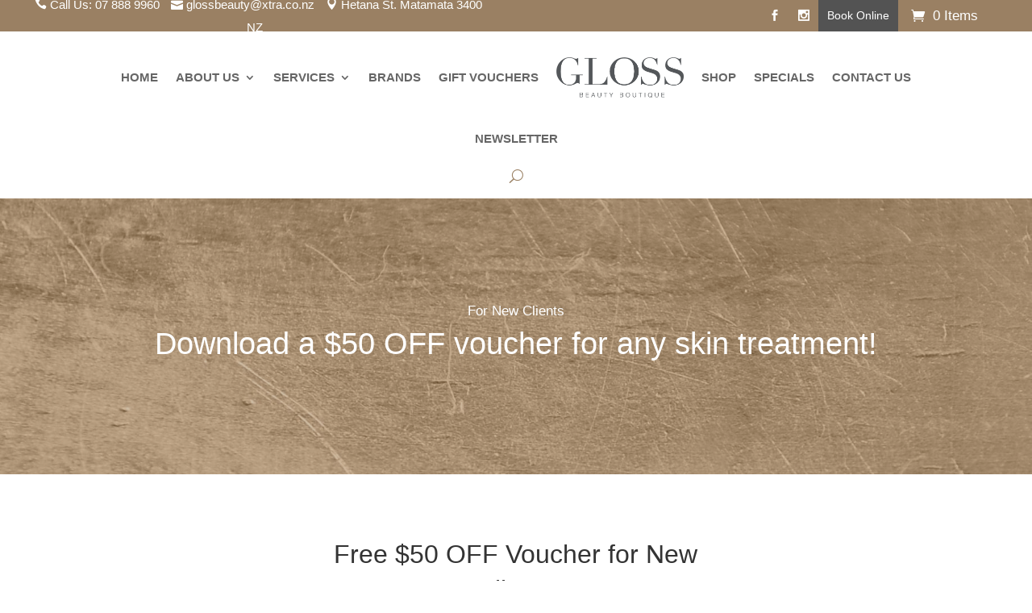

--- FILE ---
content_type: text/css
request_url: https://beauty-salon-matamata.com/wp-content/plugins/wsm_addons/assets/map.css?ver=6.9
body_size: -85
content:
/* 
 * Always set the map height explicitly to define the size of the div element
 * that contains the map. 
 */
 #map {
    height: 742px;
    width: 100%;
  }

--- FILE ---
content_type: text/css
request_url: https://beauty-salon-matamata.com/wp-content/themes/Gloss-2019/style.css?ver=4.27.5
body_size: 4012
content:
/*
.mobile_nav/*
 Theme Name:     Divi Child Theme
 Theme URI:      https://www.elegantthemes.com/gallery/divi/
 Description:    Divi Child Theme for WSM customizations
 Author:         Worldwide Salon Marketing
 Author URI:     https://www.worldwidesalonmarketing.com
 Template:       Divi
 Version:        1.5
*/
 
@import url("../Divi/style.css");
@import url("elegant-font.css");


/********************************************************/

@font-face {
    font-family: 'the_historia';
    src: url('fonts/the_historia-webfont.woff2') format('woff2'),
         url('fonts/the_historia-webfont.woff') format('woff');
    font-weight: normal;
    font-style: normal;

}

@font-face {
    font-family: 'billy_ohio_duaregular';
    src: url('fonts/billy_ohio_dua-webfont.woff2') format('woff2'),
         url('fonts/billy_ohio_dua-webfont.woff') format('woff');
    font-weight: normal;
    font-style: normal;

}

.brand-font {
	font-family: 'billy_ohio_duaregular';
}

/********************************************************/

body, input, textarea, select,
h1, h2, h3, h4, h5, h6 {
    font-family: 'Helvetica Neue','Muli',Arial,Lucida,sans-serif !important;
	font-weight: 400 !important;
}


h1, h2, h3, h4, h5, h6 {
	line-height: 1.4 !important;
}
.et_pb_button {
	color: #fff !important;
	text-transform: uppercase;
}

.ds-vertical-align { 
    display: flex; 
    flex-direction: column; 
    justify-content: center;
}

.mid_divider {
	width: 35px;
	margin:  0 auto;
}

.et-pb-arrow-next {
	opacity: 1;
	right: 22px;
}
.et-pb-arrow-prev{
	opacity: 1;
	left: 22px;
}

/********************************************************/

/* Top Header */

#et-info-email:before,
#et-info-phone:before {
	display: none;
}

#top-header .container {
	padding-top: 0px !important;
	font-weight: 400 !important;
}

#et-info {
	padding-top: .75em;
}

.top_icons {
	display: inline-block;
	margin-left: 10px;
}

#et-secondary-nav li:first-child {
	margin-right: 5px;
}

#et-secondary-nav li:last-child a  {
	padding:  10px;
	background-color: #565757 !important;
	font-weight: 500 !important;
}

#top-menu li.current-menu-item>a,
#top-menu li.current-menu-ancestor>a {
	color: #9a8063;
}

#top-menu li {
	text-transform: uppercase;
}

#top-menu li.centered-inline-logo-wrap {
	width: 172px !important;
}

.et_mobile_menu .menu-item-has-children>a {
    background-color: transparent;
	position: relative;
}

.et_mobile_menu li a {
    border-bottom: none !important;
}

.et_mobile_menu .menu-item-has-children>a:after {
    font-family: ETmodules;
    content: "3";
    font-size: 13px;
    position: absolute;
    right: 0;
    top: 0;
    font-weight: 800;
}

.et_mobile_menu .menu-item-has-children>a:after {
    top: 50% !important;
	transform: translateY(-50%);
}

.et_mobile_menu .menu-item-has-children>a + .sub-menu {
	display: none !important;
	height: auto !important;
}

.et_mobile_menu .menu-item-has-children>a + .sub-menu.opened {
	display: block !important;
}

.stay-open {
	display: block !important;
	height: auto !important;
}

#mobile_menu3 {
	height: auto !important;
}

.book-left {
	display: none;
}

.menu-item-4714 {
	background: #535353;
}

.et_pb_menu--without-logo .et_pb_menu__menu>nav>ul>li>a {
    padding-bottom: 12px;
    padding-top: 12px;
}

.et_pb_menu--without-logo .et_pb_menu__menu>nav>ul>li {
    margin-top: 0px;
}

#menu-top {
	margin-right: 5px;
}

/********************************************************/

/* Slider */
.top_slider .et_pb_slide_description {
	width: 60% !important;
	float: right;
	text-align: left !important;
	padding: 10% 8% !important;
}

.top_slider .et_pb_slide_description .et_pb_slide_title {
	font-family: 'the_historia' !important;
	font-size: 95px;
	text-align: center;
}

.top_slider .et_pb_button_wrapper {
	text-align: center;
}

.top_slider  .et_pb_bg_layout_light .et_pb_more_button {
	background-color: #9a8063 !important;
}

.top_slider .et_pb_bg_layout_light .et_pb_more_button:hover  {
	background-color: #565757 !important;
}

/********************************************************/

/* NCV Section */

#ncv_section h2 {
	font-size: 17px;
	font-weight: 700;
	text-transform: uppercase;
	padding-left: 20px;
	position: relative;
}

#ncv_section h2 strong,
#ncv_section .script{
	color: #9a8063;
	font-family: 'the_historia' !important;
	font-size: 80px;
	font-weight: 400;
	text-transform: none;
	display: inline-block;
	margin: 10px 10px;
	position: relative;
	top: 16px;
}

/*
.ncv_wrapper {
	background: url(gift_box.png) no-repeat 74% 50% / contain;
	border: 1px solid #eae3da;
	position: relative;
    width: 100%;
    max-width: 1330px;
    margin: 15px;
	padding: 30px 30px;
	box-sizing: border-box;
}
*/

#ncv_section .et_pb_button_module_wrapper {
	margin-top: 40px;
}

/********************************************************/

/* Services */

#services {
	background-position: -5% 50%;
	background-size: 53%;
}

#services h3 {
	font-size: 18px;
	color: #9a8063;
	text-transform: uppercase;
}

.service_list {
	position: relative;
	padding-left: 100px;
}

.service_list:before {
	position: absolute;
	width: 70px;
	height: 70px;
	border: 2px solid #9a8063;
	border-radius: 50%;
	font-size: 33px;
	text-align: center;
	top: 0;
	left: 0;
	color: #9a8063;
	padding-top: 19px;
	padding-left: 2px;
	box-sizing: border-box;
}

.service_list.one:before {
	content: '1';
}

.service_list.two:before {
	content: '2';
}

.service_list.three:before {
	content: '3';
}

/********************************************************/

/* Book Now Bar */

#book_now_bar {
	text-align: center;
}

#book_now_bar .et_pb_column {
	width: auto !important;
	float: none !important;
	display: inline-block !important;
	margin-left: 0px !important;
}

#book_now_bar .et_pb_column:first-child {
	margin-right: 20px !important;
}

/********************************************************/

/* Testimonials */

#testimonials .et_pb_slide_description {
	padding: 0% 8%;
}

#testimonials .et_pb_slide_content {
	font-size: 17px;
}

/********************************************************/

/* Map + Contact */

#map_contact {
	font-size: 15px !important;
	position: relative;
}

#map_code {
	position: absolute;
	top: 0;
	left: 0;
	z-index: 1;
	width: 100%;
}

#contact_details {
	z-index: 2;;
}

#contact_details .et_pb_column {
	padding-bottom: 60px;
}

#map_contact a {
	color:  #fff !important;
}

#map_contact h4 {
	text-transform: uppercase;
}

.et_pb_blurb_position_left .et_pb_main_blurb_image {
	vertical-align: middle;
}

.entry-content table.opening_hours {
	border: 1px solid transparent;
}

.entry-content table.opening_hours td {
	padding: 8px 0px;
	border-top-width: 0px;
	border-bottom: 1px solid #b69978;
}

.entry-content table.opening_hours td:last-child {
	text-align: right;
}

.entry-content table.opening_hours tr:last-child td {
	border-bottom-width: 0px;
}

.woocommerce div.product form.cart .variations select {
    max-width: 50%;
    min-width: 50%;
    font-size: 16px !important;
}

/********************************************************/

/* Footer */

#main-footer .et_pb_widget {
	float: none;
}

@media (min-width: 981px) {
	
	.et_pb_gutters3 .footer-widget {
		margin-bottom: 2.5%;
	}
}

.bottom-nav {
    text-align: center;
    text-transform: uppercase;
}

#footer-info {
	float: none !important;
	width: 100% !important;
	text-align: center !important;
}

#footer-bottom {
	border-top:  1px solid #727272;
	padding: 30px 0;
	margin-top: 50px;
}

/********************************************************/

/* Inner Pages */

#page_heading {
	position: relative;
	padding: 100px 0px;
}

#page_heading:after {
	position: absolute;
	content: '';
	background: rgba(154,128,99,0.50);
	width: 100%;
	height: 100%;
	top: 0;
	left: 0;
}

.team_photo {
	position: relative;
	overflow: hidden;
	box-shadow: 0px 2px 8px 0px rgba(0, 0, 0, 0.1);
	-webkit-transition: all .4s ease;
	transition: all .4s ease;
}

.team_photo:after {
	background-image: -webkit-linear-gradient( 90deg, rgb(211,16,39) 0%, rgb(154,129,99) 0%, rgba(255,255,255,0) 50%);
	background-image: -ms-linear-gradient( 90deg, rgb(211,16,39) 0%, rgb(154,129,99) 0%, rgba(255,255,255,0) 50%);
	position: absolute;
    content: "";
    top: 0;
    left: 0;
    height: 100%;
    width: 100%;
    opacity: 1;
    -ms-filter: "progid:DXImageTransform.Microsoft.Alpha(Opacity=100)";
    -webkit-transition: all .4s ease;
    transition: all .4s ease;
    -webkit-backface-visibility: hidden;
    backface-visibility: hidden;
}

.et_pb_blurb_position_left .et_pb_main_blurb_image {
	vertical-align: top !important;
	padding-top: 5px;
}

.et_pb_blurb_position_left .et_pb_blurb_container {
    padding-left: 0px;
}

.et_pb_gutters3 .et_pb_column_2_3 .et_pb_module.et_pb_blurb {
	margin-bottom: 10px !important;
}

.strong_brown strong {
	color: #9a8163;
}

#massage_intro {
	background-size: 54% !important;
	background-position: 109% 50%;
}

.entry-content table.service-table {
	font-size: 90%;
	border-width: 0px;
}

.entry-content table.service-table strong {
	font-weight: normal !important;
}

.entry-content table.service-table tr td {
	border-width: 0px;
	background: #fff;
}

.entry-content table.service-table tr td:first-child {
	width: 60%;
	text-align:  left !important;
}

.entry-content table.service-table tr td:last-child {
	text-align: right;
}

.entry-content table.service-table thead {
	display: none !important;
}

.entry-content table.service-table tr:nth-child(even) td {
	background-color: #fafafa;
}

.entry-content table.service-table td[colspan="3"] {
	background: #fff !important;
	font-size: 13px;
	padding-top: 0px;
}

.entry-content table.service-table.eyes-list tr:nth-child(3) td,
.entry-content table.service-table.eyes-list tr:nth-child(4) td,
.entry-content table.service-table.eyes-list tr:nth-child(7) td,
.entry-content table.service-table.eyes-list tr:nth-child(8) td,
.entry-content table.service-table.eyes-list tr:nth-child(13) td,
.entry-content table.service-table.eyes-list tr:nth-child(14) td {
	background-color: #fafafa !important;
}

#facials_intro {
	background-position: 105% 50%;
}

#dermapen_intro {
	background-position: 150% 50%;
}

.product_shortcode .related.products,
.product_shortcode .woocommerce-tabs,
.product_shortcode .woocommerce div.product div.images.woocommerce-product-gallery,
.product_shortcode .product_meta {
	display: none !important;
}

.product_shortcode .woocommerce div.product div.summary {
	width: 100% !important;
}

.product_shortcode .woocommerce button.button,
.product_shortcode .woocommerce button.button.alt {
	color: #fff !important;
}

.woocommerce .quantity input.qty {
	border-radius: 0;
}

.product_shortcode .woocommerce div.product form.cart .variations td.label {
	width: auto !important;
}

.product_shortcode .woocommerce div.product .product_title {
	font-size: 25px;
}

.et_pb_widget_area_left {
	border-right: none !important;
}

.woocommerce form .form-row input.input-text,
.woocommerce form .form-row textarea {
    padding: 10px 15px;
	
}

.voucher-image-options {
	display: none;
}

.woocommerce form .form-row label {
    line-height: 2;
    font-size: 15px;
}

.woocommerce form .form-row {
    padding: 0px;
    margin: 0 0 10px;
}

div.product-addon-totals ul {
    font-size: 14px;
}

.woocommerce .quantity .qty {
    height: 34px;
}

html .woocommerce div.product form.cart div.quantity {
    margin: 0 5px 0 0!important;
}

html h4.dipl_price_list_item_name,
.dipl_price_list_item_currency, .dipl_price_list_item_price,
.dipl_price_list_layout1 .dipl_price_list_item_description {
	font-size: 15px !important;
}

html .page-id-4719 .dipl_price_list_item:first-child .dipl_price_list_item_price_divider {
	display: none !important;
}

html .page-id-4719 .dipl_price_list_item:first-child h4 {
	font-size: 17px !important;
}

html .page-id-4719 .dipl_price_list {
	padding: 0px !important;	
}

html .page-id-4719 .dipl_price_list_item:first-child {
	background-color: #9A8063!important;
}

html .page-id-4719 .dipl_price_list_item:first-child h4 {
	color: #fff !important;
}

html .page-id-4719 .dipl_price_list_item {
	padding: 10px 20px !important;
	margin-bottom: 0px !important;
}

html .page-id-4719 .dipl_price_list_item_details {
	padding-left: 0px !important;
}

.dipl_woo_products_layout {
    display: flex !important;
	gap: 20px !important;
}

body .dipl_woo_products_0 .dipl_woo_products_isotope_item {
    width:auto !important;
	flex-basis: 25% !important;
	margin-right: 0px !important;
	margin-bottom: 0px !important;
}

/********************************************************/

/* Responsive */

@media only screen and (max-width: 1680px) {

	#services {
		background-position: -28% 50%;
		background-size: contain;
	}
	
	#facials_intro {
		background-position: 125% 50%;
	}
	
	.half_bg {
		background-size: 61% !important;
	}
	
	.half_bg .et_pb_row {
		width: 100% !important;
		max-width: 100% !important;		
	}
	
	.half_bg .et_pb_row .et_pb_column:first-child {
		padding: 0 50px !important;
	}
}

@media only screen and (max-width: 1440px) {

	#services {
		background-position: -131% 50%;
	}
	
	
	.ncv_wrapper {
		background: url(gift_box.png) no-repeat 84% -94% / 45%;
	}
	
	#contact_details .et_pb_column {
		width: 32.667%;
	}
	
	#about_intro h2 {
		font-size: 25px;
	}
	
	#about_intro {
		background-position: 80% bottom!important;
	}
	
	#massage_intro {
		background-size: 61% !important;
		background-position: 125% 50%;
	}
	
	.home .et_pb_column_0 {
		padding-top: 40px !important;
		padding-right: 40px !important;
		padding-bottom: 40px !important;
		padding-left: 40px !important;
	}
	
}

@media only screen and (max-width: 1366px) {

	#services {
		background-position: -166% 50%;
	}
	
	#about_intro {
		background-size: 48%;
		background-position: 90% bottom!important;
	}
	
	.half_bg {
		background-size: 68% !important;
		background-position: 150% 50% !important;
	}
	
	#massage_intro {
		background-position: 123% 50% !important;
	}
	
	.home .et_pb_column_0 {
		padding-top: 20px !important;
		padding-right: 20px !important;
		padding-bottom: 20px !important;
		padding-left: 20px !important;
	}
	
}

@media only screen and (max-width: 1280px) {

	#services {
		background-position: -336% 50%;
	}
	
	.ncv_wrapper {
		background: url(gift_box.png) no-repeat 84% -46% / 44%
	}
	
	#ncv_section h2 strong {
		font-size: 64px;
	}
	
	.half_bg {
		background-size: 76% !important;
		background-position: 202% 50% !important;
	}
	
	#massage_intro.half_bg {
		background-size: 71% !important;
		background-position: 164% 50% !important;
	}
	
}

@media only screen and (max-width: 1024px) {
	
	.ncv_wrapper,
	#services{
		background-image: none !important;
	}
	
	#services .et_pb_row .et_pb_column:last-child {
		width: 100% !important;
	}
	
	#contact_details .et_pb_column:first-child {
		width: 50%;
	}
	
	#contact_details {
		width: 100% !important;
		max-width: 100% !important;
	}
	
	#contact_details .et_pb_column:first-child {
		padding: 50px !important;
	}
	
	.container,
	.et_pb_section .et_pb_row,
	.et_pb_section.et_section_specialty .et_pb_row {
		width: 94%;
		max-width: 94%;
	}
	
	.et_pb_section .et_pb_row.et_pb_row_fullwidth {
		width: 100%;
		max-width: 100%;
	}
	
	#book_now_bar {
		background: #fafafa;
		border-top: 1px solid #e1e1e1;
	}
	
	#page_heading {
		padding: 80px 0px;
	}
	
	#about_intro {
		background-size: 64%;
		background-position: 108% bottom!important;
	}
	
	body div.et_pb_section.half_bg {
		background-image: none !important;
	}
	
	.half_bg .et_pb_column {
		width: 100% !important;
		margin: 0px !important;
	}
	
	.half_bg .et_pb_row .et_pb_column:first-child {
		padding: 20px 70px !important;
	}
	
	.half_bg h2 {
		text-align: center;
		margin-bottom: 30px;
	}
	
}

@media only screen and (max-width: 1023px) {

	#contact_details_mobile .et_pb_column {
		width: 50%;
	}
	
	#contact_details_mobile .et_pb_column a {
		color: #fff !important;
	}
	
	#contact_details_mobile .et_pb_column:last-child .et_pb_text {
		margin-top: 0px !important;
	}
	
	#ncv_section {
		padding: 15px !important;
		text-align: center;
	}
	
	#ncv_section .et_pb_text_align_left,
	#ncv_section .et_pb_button_module_wrapper {
		text-align: center !important;
	}
	
	#ncv_section .et_pb_button_module_wrapper {
		margin-top: 0px !important;
	}
	
	#ncv_section .et_pb_column:first-child {
		margin-bottom: 15px !important;
	}
	
	.ncv_wrapper {
		overflow: hidden;
		width: auto !important;
		max-width: none !important;
		margin: 0px !important;
	}
	
	.footer-widget:nth-child(n) {
		width: 100% !important;
	}
	
	#et-info {
		padding-top: .75em;
		width: 100%;
		float: none;
		text-align: center;
	}
	
	#book_now_bar .et_pb_column:first-child {
		margin-right: 0px !important;
	}
	
	#about_intro .et_pb_column {
		width: 65% !important;
	}
	
	#about_intro h2 {
		font-size: 22px;
	}
	
	#about_intro {
		padding: 20px 0px !important;
	}
	
	#about_intro {
		background-size: 64%;
		background-position: 141% bottom!important;
	}

	.book-left {
		display: inline-block;
	}

	body .dipl_woo_products_0 .dipl_woo_products_isotope_item {
		flex-basis: 50% !important;
	}
	
}

@media only screen and (max-width: 1023px) and (min-width: 641px) {
	
	.et_pb_gutters3 .et_pb_column.et_pb_column_1_3,
	.et_pb_gutters3.et_pb_row .et_pb_column.et_pb_column_1_3 {
		width: 29.667% !important;
	}
	
	.et_pb_gutters3 .et_pb_column.et_pb_column_2_3,
	.et_pb_gutters3.et_pb_row .et_pb_column.et_pb_column_2_3 {
		width: 64.833%;
	}
	
	.et_pb_gutters3 .et_pb_column.et_pb_column_1_2,
	.et_pb_gutters3.et_pb_row .et_pb_column.et_pb_column_1_2 {
		width: 47.25%;
	}
	
	.et_pb_gutters3 .et_pb_column,
	.et_pb_gutters3.et_pb_row .et_pb_column {
		margin-right: 5.5% !important;
	}
	
	.et_pb_row .et_pb_column.et-last-child,
	.et_pb_row .et_pb_column:last-child,
	.et_pb_row_inner .et_pb_column.et-last-child,
	.et_pb_row_inner .et_pb_column:last-child {
		margin-right: 0!important;
	}

	#et-secondary-menu,
	#et-secondary-menu {
		display: block !important;
	}
}

@media only screen and (max-width: 640px) {
	
	#testimonials {
		padding: 30px !important;
	}
	
	#testimonials .et_pb_row {
		padding: 20px !important;
	}
	
	#testimonials .et_pb_text {
		margin-bottom: 10px !important;
	}
	
	#testimonials .et_pb_slide_description {
		padding: 0%;
	}
	
	.et-pb-arrow-prev,
	.et_pb_slider:hover .et-pb-arrow-prev {
		top: 24px;
		opacity: 1;
		left: -17px;
	}
	
	.et-pb-arrow-next,
	.et_pb_slider:hover .et-pb-arrow-next  {
		opacity: 1;
		right: -15px;
		top: 24px;
	}
	
	#services .et_pb_row .et_pb_column:last-child {
		padding: 20px !important;
	}
	
	.top_address {
		display: block;
		margin-top: 10px;
	}
	
	#et-info {
		padding-bottom: 0px;
	}
	
	.bottom-nav li {
		padding-right: 9px;

	}
	
	.home .et_pb_text_4 p {
		line-height: 1.5;
	}
	
	.home .et_pb_space {
   		height: 0px;
	}
	
	#ncv_section h2 strong {
		display: block;
	}
	
	#intro {
		padding-bottom: 80px;
	}
	
	#page_heading {
		padding: 40px 0px;
	}
	
	#about_map .et_pb_column,
	#about_intro .et_pb_column {
		width: 100% !important;
		margin: 0px !important;
	}
	
	#about_intro {
		background: none !important;
	}
	
	.half_bg {
		padding:  0px !important;
	}
	
	.half_bg .et_pb_row .et_pb_column:first-child {
		padding: 20px !important;
	}

	.dipl_woo_products_layout {
		flex-direction: column;
	}

	body .dipl_woo_products_0 .dipl_woo_products_isotope_item {
		flex-basis: 100% !important;
	}
	
}

@media only screen and (max-width: 639px) {

	#contact_details_mobile .et_pb_column {
		width: 100%;
	}
	
	#services .et_pb_row .et_pb_column:last-child {
		padding: 20px !important;
	}
	
	#testimonials .et_pb_slide_content,
	body {
		font-size: 16px;
		line-height: 1.4;
	}
	
	.service_list:before {
		padding-top: 10px;
	}
	
	h1, h1.et_pb_contact_main_title, .et_pb_title_container h1 {
		font-size: 28px !important;
	}
	
	h2, .product .related h2, .et_pb_column_1_2 .et_quote_content blockquote p {
		font-size: 24px !important;
	}
	
	h3 {
		font-size: 21px !important;
	}
	
	.entry-content table.service-table.col3 tr td:first-child {
		width: 40%;
	}
	
	.entry-content table.service-table.col3.single-item tr td:first-child {
		width: 35%;
	}
	
	.entry-content table.service-table.col3.single-item tr td {
		background-color: #fcfcfc;
	}
	
}

@media only screen and (max-width: 479px) {
	
	#ncv_section h2 strong {
		font-size: 50px;
	}
	
	.sk-form .et_pb_text_1 {
		font-size: 70px !important;
	}
	
	.home .et_pb_text_5 {
		font-size: 25px !important;
		width: 100%;
	}
	
	.home .et_pb_column_2 {
		padding-top: 0px !important;
		padding-right: 0px !important;
		padding-bottom: 0px !important;
		padding-left: 0px !important;
	}
	
	.home .et_pb_text_7.et_pb_module {
		font-size: 15px;
		letter-spacing: 2px;
		font-weight: 900;
	}
}

@media only screen and (max-width: 413px) {
	
	.top_mail,
	.top_address {
		display: none;
	}
	
	#et-info {
   		padding-bottom: 10px;
	}
	
}

--- FILE ---
content_type: text/css
request_url: https://beauty-salon-matamata.com/wp-content/et-cache/3223/et-core-unified-3223.min.css?ver=1768339895
body_size: 378
content:
.woocommerce #content .quantity input.qty,body .woocommerce .quantity input.qty,.woocommerce-cart table.cart td.actions .coupon .input-text,.woocommerce-page #content .quantity input.qty,.woocommerce-page .quantity input.qty{height:35px}.pum-theme-5691 .pum-container,.pum-theme-lightbox .pum-container{padding:0!important;border:5px solid #fff!important}.single-product #main-content .container:before{background:none}.single-product #sidebar,.single-product #sidebar-secondary{display:none}@media (min-width:981px){.single-product #left-area,.single-product #primary{width:100%;padding:23px 0px 0px!important;float:none!important}}.related.products{display:none}.dipl_woo_products_0 .dipl_woo_products_isotope_item:nth-child(3n){margin-right:0px!important}.dipl_woo_products_0 .dipl_woo_products_isotope_item{width:calc(33.33% - 11.25px)!important;margin-bottom:15px}.dipl_single_woo_product_title{padding:0;font-size:17px;font-weight:600!important}.dipl_woo_products_0 .dipl_single_woo_product_price{text-align:center;font-size:22px;color:#9A8063}body .gform_wrapper input:not([type=radio]):not([type=checkbox]):not([type=submit]):not([type=button]):not([type=image]):not([type=file]),body .gform_wrapper textarea.textarea,body div.form_saved_message div.form_saved_message_emailform form input[type=text]{color:#444!important}body .dipl_price_list_layout1 .dipl_price_list_item_price_divider,body .dipl_price_list{border-width:0px!important}.carousel-slider .owl-nav .owl-next,.carousel-slider .owl-nav .owl-prev{top:0%!important}.carousel-slider .owl-stage-outer{top:50px}.carousel-slider .owl-nav .owl-prev{left:calc(50%-48px);.woocommerce #content .quantity input.qty,body .woocommerce .quantity input.qty,.woocommerce-cart table.cart td.actions .coupon .input-text,.woocommerce-page #content .quantity input.qty,.woocommerce-page .quantity input.qty{height:35px}.pum-theme-5691 .pum-container,.pum-theme-lightbox .pum-container{padding:0!important;border:5px solid #fff!important}.single-product #main-content .container:before{background:none}.single-product #sidebar,.single-product #sidebar-secondary{display:none}@media (min-width:981px){.single-product #left-area,.single-product #primary{width:100%;padding:23px 0px 0px!important;float:none!important}}.related.products{display:none}.dipl_woo_products_0 .dipl_woo_products_isotope_item:nth-child(3n){margin-right:0px!important}.dipl_woo_products_0 .dipl_woo_products_isotope_item{width:calc(33.33% - 11.25px)!important;margin-bottom:15px}.dipl_single_woo_product_title{padding:0;font-size:17px;font-weight:600!important}.dipl_woo_products_0 .dipl_single_woo_product_price{text-align:center;font-size:22px;color:#9A8063}body .gform_wrapper input:not([type=radio]):not([type=checkbox]):not([type=submit]):not([type=button]):not([type=image]):not([type=file]),body .gform_wrapper textarea.textarea,body div.form_saved_message div.form_saved_message_emailform form input[type=text]{color:#444!important}body .dipl_price_list_layout1 .dipl_price_list_item_price_divider,body .dipl_price_list{border-width:0px!important}.carousel-slider .owl-nav .owl-next,.carousel-slider .owl-nav .owl-prev{top:0%!important}.carousel-slider .owl-stage-outer{top:50px}.carousel-slider .owl-nav .owl-prev{left:calc(50% - 48px)}}.woocommerce #content .quantity input.qty,body .woocommerce .quantity input.qty,.woocommerce-cart table.cart td.actions .coupon .input-text,.woocommerce-page #content .quantity input.qty,.woocommerce-page .quantity input.qty{height:35px}.pum-theme-5691 .pum-container,.pum-theme-lightbox .pum-container{padding:0!important;border:5px solid #fff!important}.single-product #main-content .container:before{background:none}.single-product #sidebar,.single-product #sidebar-secondary{display:none}@media (min-width:981px){.single-product #left-area,.single-product #primary{width:100%;padding:23px 0px 0px!important;float:none!important}}.related.products{display:none}.dipl_woo_products_0 .dipl_woo_products_isotope_item:nth-child(3n){margin-right:0px!important}.dipl_woo_products_0 .dipl_woo_products_isotope_item{width:calc(33.33% - 11.25px)!important;margin-bottom:15px}.dipl_single_woo_product_title{padding:0;font-size:17px;font-weight:600!important}.dipl_woo_products_0 .dipl_single_woo_product_price{text-align:center;font-size:22px;color:#9A8063}body .gform_wrapper input:not([type=radio]):not([type=checkbox]):not([type=submit]):not([type=button]):not([type=image]):not([type=file]),body .gform_wrapper textarea.textarea,body div.form_saved_message div.form_saved_message_emailform form input[type=text]{color:#444!important}body .dipl_price_list_layout1 .dipl_price_list_item_price_divider,body .dipl_price_list{border-width:0px!important}.carousel-slider .owl-nav .owl-next,.carousel-slider .owl-nav .owl-prev{top:0%!important}.carousel-slider .owl-stage-outer{top:50px}.carousel-slider .owl-nav{width:100%;background:#fafafa}.carousel-slider .owl-nav .owl-prev{left:calc(50% - 48px)}.carousel-slider .owl-nav .owl-next{right:calc(50% - 48px)}.et_mobile_menu li a{padding:5px 5%}

--- FILE ---
content_type: application/javascript
request_url: https://beauty-salon-matamata.com/wp-content/themes/Gloss-2019/custom.js?ver=5.1
body_size: 382
content:
(function($) {
	"use strict";

	
	$(function() {
		
		// inner wrap ncv_section 
		$('#ncv_section').wrapInner('<div class="ncv_wrapper"></div>');

		// 2024 mobile menu

		$('.mobile_nav').addClass('mob-menu');

		$( ".mobile_menu_bar" ).on( "click", function() {
			//alert("opened");
			if( $('#mobile_menu3').hasClass('stay-open') ) {
				$('#mobile_menu3').removeClass('stay-open');
			} else {
				$('#mobile_menu3').addClass('stay-open');
			}
		
			$('#mobile_menu3').addClass('mobile-dropwdown').find('.menu-item-has-children').each(function( index ) {
				const mobileMenu = $( this );
				mobileMenu.addClass('has-dropdown').children('a').on( "click", function(e) {
					const link = $( this );
					link.addClass('page-disabled');
					const subMenu = link.next('.sub-menu');
					//alert( "Handler for `click` called." );

					// close other opened menu
					link.parent().parent().find('.menu-item-has-children').each(function( index ) {
						const openedSubMenu = $( this ).children('.sub-menu');
						if ( openedSubMenu.hasClass('opened') ) {
							$( this ).find('.sub-menu').removeClass('opened');
						}
					})

					// open current menu
					
					if( !link.parent().parent().prev('.mobile_menu_bar').hasClass('stay-open') ) {
						$('#mobile_menu3').addClass('stay-open');
					}

					subMenu.addClass('opened');

					if ( subMenu.hasClass("opened") ) {
						subMenu.find('.menu-item-has-children').each(function( index ) {
							const subMenuLink = $( this ).children('a');
							subMenuLink.on( "click", function(event) {
								$( this ).addClass('page-disabled');

								if( !$( this ).parent().parent().parent().parent().prev('.mobile_menu_bar').hasClass('stay-open') ) {
									$('#mobile_menu3').addClass('stay-open');
								}

								$( this ).next('.sub-menu').addClass('opened');
								if ( $( this ).hasClass('page-disabled') ) {
									event.preventDefault();
								}
							});
						});
					}

					if ( link.hasClass('page-disabled') ) {
						e.preventDefault();
					}
				  } );
			  });;
		  } );

		console.log('this should showwww');
		
	});
	
})(jQuery);


--- FILE ---
content_type: application/javascript
request_url: https://beauty-salon-matamata.com/wp-content/plugins/wsm_addons/assets/map.js?ver=6.9
body_size: 709
content:
const getMapData = () => {
    (function($) {
        "use strict";

        var styleArray = [
            {
            featureType: "poi.business",
            elementType: "labels",
            stylers: [
            { visibility: "off" }
            ]
        }
        ];

        (g=>{var h,a,k,p="The Google Maps JavaScript API",c="google",l="importLibrary",q="__ib__",m=document,b=window;b=b[c]||(b[c]={});var d=b.maps||(b.maps={}),r=new Set,e=new URLSearchParams,u=()=>h||(h=new Promise(async(f,n)=>{await (a=m.createElement("script"));e.set("libraries",[...r]+"");for(k in g)e.set(k.replace(/[A-Z]/g,t=>"_"+t[0].toLowerCase()),g[k]);e.set("callback",c+".maps."+q);a.src=`https://maps.${c}apis.com/maps/api/js?`+e;d[q]=f;a.onerror=()=>h=n(Error(p+" could not load."));a.nonce=m.querySelector("script[nonce]")?.nonce||"";m.head.append(a)}));d[l]?console.warn(p+" only loads once. Ignoring:",g):d[l]=(f,...n)=>r.add(f)&&u().then(()=>d[l](f,...n))})({
            key: "AIzaSyDjkyiGppMNE4MFWaUxAzJvCRBhF90sANE",
            v: "weekly",
        });

        // Initialize and add the map
        let map;

        async function initMap() {
            const { Map } = await google.maps.importLibrary("maps");

            map = new Map(document.getElementById("map"), {
            center: { lat: -37.809345387974915, lng: 175.77258389205664 },
            zoom: 16,
            disableDefaultUI: true,
            styles: styleArray,
            });

            const marker = new google.maps.Marker({
                position: { lat: -37.809345387974915, lng: 175.77258389205664 },
                map
            });

            var infowindow = new google.maps.InfoWindow();
            infowindow.setContent(`<div class="ui header"><h5>Gloss Beauty Boutique</h5></div>`); 

            google.maps.event.addListener(marker, "click", () => {                                               
            });

            infowindow.open(map, marker);
        }

        initMap();
        

    })(jQuery)
}

// Event listeners
window.addEventListener('load', () => {
    getMapData ();
});

--- FILE ---
content_type: application/javascript
request_url: https://beauty-salon-matamata.com/wp-content/plugins/wsm_addons/assets/place_search.js?ver=6.9
body_size: -28
content:
(function($) {
	"use strict";
	
	$(document).ready(function(){
		
		function initialize() {
			var input = document.getElementById('place_search');
			var autocomplete = new google.maps.places.Autocomplete(input);
			
			autocomplete.addListener('place_changed',function(){
				var place = autocomplete.getPlace();
				console.log(place.place_id);
				$('#place_id').val(place.place_id);
			});
		}

		google.maps.event.addDomListener(window, 'load', initialize);
		
		
	});
	
})(jQuery);